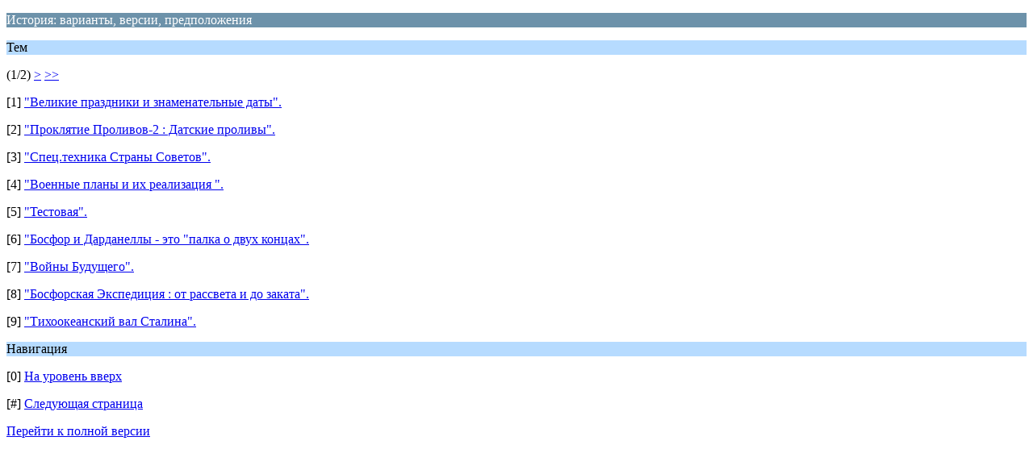

--- FILE ---
content_type: text/html; charset=windows-1251
request_url: http://fortification.ru/forum/index.php?PHPSESSID=c8jrg7of44evcelcv13loh1lh1&board=32.0;wap2
body_size: 941
content:
<?xml version="1.0" encoding="windows-1251"?>
<!DOCTYPE html PUBLIC "-//WAPFORUM//DTD XHTML Mobile 1.0//EN" "http://www.wapforum.org/DTD/xhtml-mobile10.dtd">
<html xmlns="http://www.w3.org/1999/xhtml">
	<head>
		<title>История: варианты, версии, предположения</title>
		<link rel="canonical" href="http://fortification.ru/forum/index.php?board=32.0" />
		<link rel="stylesheet" href="http://fortification.ru/forum/Themes/default/css/wireless.css" type="text/css" />
	</head>
	<body>
		<p class="catbg">История: варианты, версии, предположения</p>
		<p class="titlebg">Тем</p>
		<p class="windowbg">(1/2) <a href="http://fortification.ru/forum/index.php?PHPSESSID=c8jrg7of44evcelcv13loh1lh1&amp;board=32.9;wap2">&gt;</a> <a href="http://fortification.ru/forum/index.php?PHPSESSID=c8jrg7of44evcelcv13loh1lh1&amp;board=32.9;wap2">&gt;&gt;</a> </p>
		<p class="windowbg">[1] <a href="http://fortification.ru/forum/index.php?PHPSESSID=c8jrg7of44evcelcv13loh1lh1&amp;topic=4783.0;wap2" accesskey="1">&quot;Великие праздники и знаменательные даты&quot;.</a></p>
		<p class="windowbg">[2] <a href="http://fortification.ru/forum/index.php?PHPSESSID=c8jrg7of44evcelcv13loh1lh1&amp;topic=4780.0;wap2" accesskey="2">&quot;Проклятие Проливов-2 : Датские проливы&quot;.</a></p>
		<p class="windowbg">[3] <a href="http://fortification.ru/forum/index.php?PHPSESSID=c8jrg7of44evcelcv13loh1lh1&amp;topic=4770.0;wap2" accesskey="3">&quot;Спец.техника Страны Советов&quot;.</a></p>
		<p class="windowbg">[4] <a href="http://fortification.ru/forum/index.php?PHPSESSID=c8jrg7of44evcelcv13loh1lh1&amp;topic=4768.0;wap2" accesskey="4">&quot;Военные планы и их реализация &quot;.</a></p>
		<p class="windowbg">[5] <a href="http://fortification.ru/forum/index.php?PHPSESSID=c8jrg7of44evcelcv13loh1lh1&amp;topic=4760.0;wap2" accesskey="5">&quot;Тестовая&quot;.</a></p>
		<p class="windowbg">[6] <a href="http://fortification.ru/forum/index.php?PHPSESSID=c8jrg7of44evcelcv13loh1lh1&amp;topic=4777.0;wap2" accesskey="6">&quot;Босфор и Дарданеллы - это &quot;палка о двух концах&quot;.</a></p>
		<p class="windowbg">[7] <a href="http://fortification.ru/forum/index.php?PHPSESSID=c8jrg7of44evcelcv13loh1lh1&amp;topic=4791.0;wap2" accesskey="7">&quot;Войны Будущего&quot;.</a></p>
		<p class="windowbg">[8] <a href="http://fortification.ru/forum/index.php?PHPSESSID=c8jrg7of44evcelcv13loh1lh1&amp;topic=4771.0;wap2" accesskey="8">&quot;Босфорская Экспедиция : от рассвета и до заката&quot;.</a></p>
		<p class="windowbg">[9] <a href="http://fortification.ru/forum/index.php?PHPSESSID=c8jrg7of44evcelcv13loh1lh1&amp;topic=4748.0;wap2" accesskey="9">&quot;Тихоокеанский вал Сталина&quot;.</a></p>
		<p class="titlebg">Навигация</p>
		<p class="windowbg">[0] <a href="http://fortification.ru/forum/index.php?PHPSESSID=c8jrg7of44evcelcv13loh1lh1&amp;wap2" accesskey="0">На уровень вверх</a></p>
		<p class="windowbg">[#] <a href="http://fortification.ru/forum/index.php?PHPSESSID=c8jrg7of44evcelcv13loh1lh1&amp;board=32.9;wap2" accesskey="#">Следующая страница</a></p>
		<a href="http://fortification.ru/forum/index.php?PHPSESSID=c8jrg7of44evcelcv13loh1lh1&amp;board=32.0;nowap" rel="nofollow">Перейти к полной версии</a>
	</body>
</html>